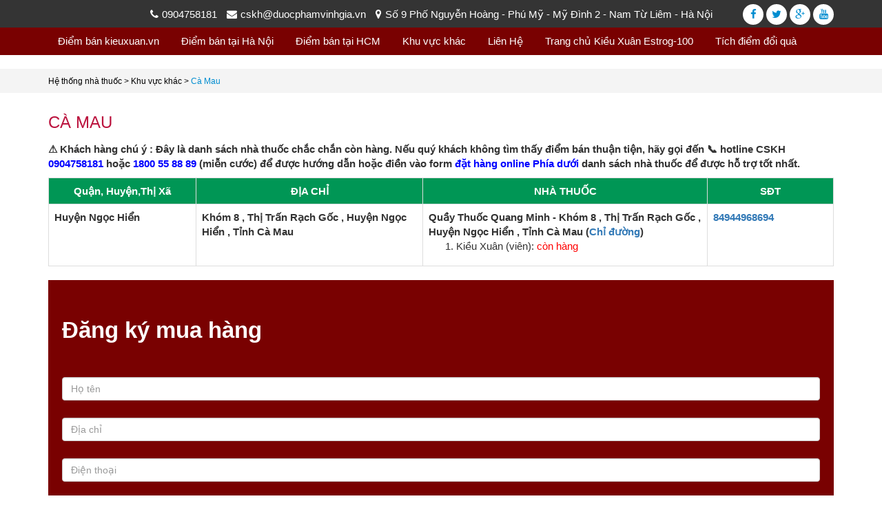

--- FILE ---
content_type: text/html; charset=utf-8
request_url: https://diemban.kieuxuan.vn/Home/City/120
body_size: 9471
content:

<!DOCTYPE html>
<html lang="vi" prefix="og: http://ogp.me/ns#">
<meta http-equiv="content-type" content="text/html;charset=UTF-8" />
<head>
    <meta charset="UTF-8">
    <meta http-equiv="X-UA-Compatible" content="IE=edge">
    <meta name="viewport" content="width=device-width, initial-scale=1">
    <title>&#x110;&#x1ECB;a ch&#x1EC9; mua s&#x1EA3;n ph&#x1EA9;m Ki&#x1EC1;u Xu&#xE2;n Estrog-100 t&#x1EA1;i C&#xE0; Mau - Ch&#x1EAF;c ch&#x1EAF;n c&#xF2;n h&#xE0;ng ho&#x1EB7;c LH 0904758181</title>
    <meta name="keywords" content="&#x110;&#x1ECB;a ch&#x1EC9; mua s&#x1EA3;n ph&#x1EA9;m Ki&#x1EC1;u Xu&#xE2;n Estrog-100 t&#x1EA1;i C&#xE0; Mau - Ch&#x1EAF;c ch&#x1EAF;n c&#xF2;n h&#xE0;ng ho&#x1EB7;c LH 0904758181">
    <meta name="description" content="&#x110;&#xE2;y l&#xE0; website &#x111;i&#x1EC3;m b&#xE1;n s&#x1EA3;n ph&#x1EA9;m Ki&#x1EC1;u Xu&#xE2;n Estrog-100 t&#x1EA1;i C&#xE0; Mau m&#xE0; ch&#x1EAF;c ch&#x1EAF;n qu&#xFD; kh&#xE1;ch mua &#x111;&#x1B0;&#x1EE3;c h&#xE0;ng, vui l&#xF2;ng t&#x1EDB;i &#x111;i&#x1EC3;m b&#xE1;n g&#x1EA7;n nh&#x1EA5;t ho&#x1EB7;c g&#x1ECD;i 0904758181" />

    <link rel="stylesheet" href="//maxcdn.bootstrapcdn.com/font-awesome/4.4.0/css/font-awesome.min.css" />
    <link href="https://fonts.googleapis.com/css?family=Roboto+Condensed" rel="stylesheet">
    <link rel="stylesheet" href="/wp-content/themes/lindo_thuoc/css/bootstrap.css">
    <link rel="stylesheet" href="/wp-content/themes/lindo_thuoc/css/style.css">
    <link rel="stylesheet" href="/wp-content/themes/lindo_thuoc/css/style-1.css">


    <script type="text/javascript" src="/wp-content/themes/lindo_thuoc/js/jquery-3.1.0.min.js"></script>
    <script type="text/javascript" src="/wp-content/themes/lindo_thuoc/js/bootstrap.min.js"></script>
    <script type="text/javascript" src="/wp-content/themes/lindo_thuoc/js/script.js"></script>

    <style type="text/css">
        img.wp-smiley,
        img.emoji {
            display: inline !important;
            border: none !important;
            box-shadow: none !important;
            height: 1em !important;
            width: 1em !important;
            margin: 0 .07em !important;
            vertical-align: -0.1em !important;
            background: none !important;
            padding: 0 !important;
        }
    </style>
    <link rel='stylesheet' id='wp-pagenavi-css' href='/wp-content/plugins/wp-pagenavi/pagenavi-css44fd.css?ver=2.70' type='text/css' media='all' />
    <style>

        .header {
            background: #790101 none repeat scroll 0 0;
        }


        /* -------------- */
        #pg-23-3 #pgc-23-3-0 {
            background: #790101 none repeat scroll 0 0;
        }

        .button-left a {
            background: #790101;
        }

            .button-left a:after {
                border-left: 8px solid #790101;
            }

        #pg-23-1 > .panel-row-style {
            background-color: #790101;
        }

        .post-sec-4 .rpwe-ul .rpwe-li .rpwe-title a {
            color:;
        }

        .item-row-1 .siteorigin-widget-tinymce.textwidget p:first-child i {
            color:;
        }

        #pg-23-1 .btn {
            color:;
        }

        .header .social ul li a i {
            color:;
        }

        .header .main-menu ul li a:hover {
            color:;
        }

        .main-menu ul .current-menu-item a {
            color:;
        }

        #pgc-23-2-0 {
            width: 100%;
        }

        #panel-23-2-0-0 {
            float: left;
            width: 64%;
            display: inline-block;
        }

        #pgc-23-2-1 {
            display: inline-block;
            width: 36%;
        }
    </style>

    <!-- Google Tag Manager -->
    <script>
        (function (w, d, s, l, i) {
            w[l] = w[l] || []; w[l].push({
                'gtm.start':
                    new Date().getTime(), event: 'gtm.js'
            }); var f = d.getElementsByTagName(s)[0],
                j = d.createElement(s), dl = l != 'dataLayer' ? '&l=' + l : ''; j.async = true; j.src =
                    'https://www.googletagmanager.com/gtm.js?id=' + i + dl; f.parentNode.insertBefore(j, f);
        })(window, document, 'script', 'dataLayer', 'GTM-WVKGM46');</script>
    <!-- End Google Tag Manager -->
</head>
<body class="post-template-default single single-post postid-636 single-format-standard">
    <div id="page" class="site">
        <header id="masthead" class="site-header clearfix" role="banner">
            <div class="header">
                <div class="social" style="background: #790101">
<div class="container">
    <div class="info-map" style="display: inline-block">
        <p><i class="fa fa-phone" aria-hidden="true"></i>0904758181</p>
        <p><i class="fa fa-envelope" aria-hidden="true"></i>cskh@duocphamvinhgia.vn</p>
        <p><i class="fa fa-map-marker" aria-hidden="true"></i>Số 9 Phố Nguyễn Hoàng - Phú Mỹ - Mỹ Đình 2 - Nam Từ Liêm - Hà Nội                </p>
    </div>
    <ul>
        <li><a href="https://www.facebook.com/Kieuxuan.vn" title="facebook"><i class="fa fa-facebook"></i></a></li>
        <li><a href="#" title="twitter"><i class="fa fa-twitter"></i></a></li>
        <li><a href="#" title="google plus"><i class="fa fa-google-plus"></i></a></li>
        <li><a href="http://www.youtube.com/c/BacsituvanVn" title="youtube"> <i class="fa fa-youtube"></i></a></li>
    </ul>
</div>
                </div>
                <div class="container">

                    <div class="menu-bottom clearfix">
                        <div>
<div class="main-menu">

    <div id="id_tong_menu_the_div" class="class_tong_menu_the_div">
        <ul id="menu-menu1" class="">
            <li id="menu-item-149" class="menu-item menu-item-type-custom menu-item-object-custom menu-item-149"><a href="/">Điểm bán kieuxuan.vn</a></li>
            <li id="menu-item-303" class="menu-item menu-item-type-taxonomy menu-item-object-category menu-item-303"><a href="/Home/City/70">Điểm bán tại Hà Nội</a></li>
            <li id="menu-item-304" class="menu-item menu-item-type-taxonomy menu-item-object-category menu-item-304"><a href="/Home/City/106">Điểm bán tại HCM</a></li>
            <li id="menu-item-305" class="menu-item menu-item-type-custom menu-item-object-custom menu-item-has-children menu-item-305">
                <a href="/Home/Region">Khu vực khác</a>
            </li>
            <li id="menu-item-444" class="menu-item menu-item-type-post_type menu-item-object-page menu-item-444"><a href="/Home/Contact">Liên Hệ</a></li>
            <li id="menu-item-149" class="menu-item menu-item-type-custom menu-item-object-custom menu-item-149"><a href="http://kieuxuan.vn" target="_blank">Trang chủ Ki&#x1EC1;u Xu&#xE2;n Estrog-100</a></li>
            <li id="menu-item-309" class="menu-item menu-item-type-custom menu-item-object-custom menu-item-309"><a href="http://quatang.duocphamvinhgia.vn/" target="_blank">Tích điểm đổi quà</a></li>
        </ul>
    </div>
</div>                        </div>

                    </div>
                </div>
            </div>
        </header>
        <script src="//code.jquery.com/jquery-3.2.1.min.js"></script>
        <script>
            $('#id_tong_menu_the_div').append($("<button id='menu-mobile'><i class='fa fa-bars' aria-hidden='true'></i></button>"));
            jQuery('#menu-menu1').children('.menu-item-has-children').append("<button class='menu-mobile-sub button-click-menu'><i class='fa fa-plus' aria-hidden='true'></i></button>");
            jQuery('#menu-menu1').children('li.menu-item-has-children').append("<button class='menu-mobile-sub-btn button-click-menu'><i class='fa fa-minus' aria-hidden='true'></i></button>");
            $("#menu-mobile").click(function () {
                $("#menu-menu1").slideToggle("slow", function () {
                    // Animation complete.
                });
                $("body").animate({ 'left': "0" });
            });
            $('.menu-mobile-sub').click(function () {
                $('.sub-menu').animate({ 'right': "0%" });
                $('.sub-menu').css('display', 'block');
                $('.sub-menu').css('visibility', 'visible');
                $('.menu-mobile-sub-btn').css('display', 'block');
                $('.menu-mobile-sub').css('display', 'none');

            });
            $('.menu-mobile-sub-btn').click(function () {
                $('.sub-menu').css('display', 'none');
                $('.sub-menu').css('visibility', 'hidden');
                $('.sub-menu').css('margin-left', '0%');
                $('.menu-mobile-sub-btn').css('display', 'none');
                $('.menu-mobile-sub').css('display', 'block');
            });
            $('.widget-map').children('.so-panel').children('h3.widget-title').append($("<em>+</em>"));

        </script>
        <div id="content" class="site-content">
            <div class="map-site">
                <div class="container">
                    <div class="breadcrumbs" typeof="BreadcrumbList" vocab="https://schema.org/">
                        <!-- Breadcrumb NavXT 5.7.1 -->
                        <span property="itemListElement" typeof="ListItem">
                            <a property="item" typeof="WebPage" title="Go to Hệ thống nhà thuốc." href="/" class="home"><span property="name">Hệ thống nhà thuốc</span></a>
                            <meta property="position" content="1" />
                        </span> &gt;

                            <span property="itemListElement" typeof="ListItem">
                                <a property="item" typeof="WebPage" href="/home/region" class="taxonomy category"><span property="name">Khu v&#x1EF1;c kh&#xE1;c</span></a>
                                <meta property="position" content="2" />&gt;
                            </span>

                        <span property="itemListElement" typeof="ListItem"><span property="name">C&#xE0; Mau</span><meta property="position" content="3" /></span>
                    </div>
                </div>
            </div>
            <div class="container archive-1">

                <div class="row">

                    <div class="col-xs-12 col-sm-12 col-md-12 col-lg-12">

                        
<div class="item-ct">
    <div class="title-ct">
        <a href="index.html" title="C&#xE0; Mau">
            <h4 class="title-red">
                C&#xE0; Mau
            </h4>
        </a>
    </div>
    <div class="img-ct">
    </div>

    <div class="contnet-ct">
            <p><strong>⚠ Khách hàng chú ý : Đây là danh sách nhà thuốc chắc chắn còn hàng. Nếu quý khách không tìm thấy điểm bán thuận tiện, hãy gọi đến 📞 hotline CSKH <a href="tel:0904758181"><span style="color: #0000ff;">0904758181</span></a> hoặc <a href="tel:1800558889"><span style="color: #0000ff;">1800 55 88 89</span></a> (miễn cước) để được hướng dẫn hoặc điền vào form <span style="color: #0000ff;">đặt hàng online Phía dưới</span> danh sách nhà thuốc để được hỗ trợ tốt nhất.</strong></p>
            <script src="https://maps.google.com/maps/api/js?libraries=placeses,visualization,drawing,geometry,places&key=AIzaSyDP9SBKJrBcSilxnJbbu8F5IequdurxpKc"></script>
            <div class="modal" id="myModal" aria-modal="true" style="display: none; padding-left: 17px;">
                <div class="modal-dialog">
                    <div class="modal-content">

                        <!-- Modal Header -->
                        <div class="modal-header">
                            <h4 class="modal-title">Bản đồ chỉ đường</h4>
                            <button type="button" class="close" data-dismiss="modal">×</button>
                        </div>

                        <!-- Modal body -->
                        <div class="modal-body">
                            <div id="map_go" style="width:100%;height:400px;">
                            </div>
                        </div>

                        <!-- Modal footer -->
                        <div class="modal-footer">
                            <button type="button" class="btn btn-danger" data-dismiss="modal">Close</button>
                        </div>

                    </div>
                </div>
            </div>
            <script>
                var markersArray = [];
                var myOptions = {
                    zoom: 10,
                    mapTypeId: google.maps.MapTypeId.ROADMAP,
                }
                var map = new google.maps.Map(document.getElementById("map_go"), myOptions);

                function addmarker(latilongi) {
                    clearOverlays();

                    var marker = new google.maps.Marker({
                        position: latilongi,
                        title: 'new marker',
                        draggable: true,
                        map: map
                    });
                    map.setCenter(marker.getPosition())
                    markersArray.push(marker);
                }

                function clearOverlays() {
                    for (var i = 0; i < markersArray.length; i++) {
                        markersArray[i].setMap(null);
                    }
                    markersArray.length = 0;
                }
            </script>
            <table class="table table-hover table-bordered" style="width: 823px;">
                <tbody>
                    <tr style="height: 24px;" bgcolor="#009655">
                        <td style="text-align: center; height: 24px; width: 123px;" align="left"><span style="color: #ffffff;"><b>Quận, Huyện,Thị Xã</b></span></td>
                        <td style="text-align: center; height: 24px; width: 189px;" align="left"><span style="color: #ffffff;"><strong>ĐỊA CHỈ</strong></span></td>
                        <td style="text-align: center; height: 24px; width: 237px;" align="left"><span style="color: #ffffff;"><strong>NHÀ THUỐC</strong></span></td>
                        <td style="text-align: center; height: 24px; width: 98px;"><span style="color: #ffffff;"><strong>SĐT</strong></span></td>
                    </tr>
                        <tr style="height: 24px;">
                            <td style="height: 24px; width: 123px;"><strong>Huy&#x1EC7;n Ng&#x1ECD;c Hi&#x1EC3;n</strong></td>
                            <td style="height: 24px; width: 189px;"><strong>Kh&#xF3;m 8 , Th&#x1ECB; Tr&#x1EA5;n R&#x1EA1;ch G&#x1ED1;c , Huy&#x1EC7;n Ng&#x1ECD;c Hi&#x1EC3;n , T&#x1EC9;nh C&#xE0; Mau</strong></td>
                            <td style="height: 24px; width: 237px;">
                                <strong>
                                    Qu&#x1EA7;y Thu&#x1ED1;c Quang Minh - Kh&#xF3;m 8 , Th&#x1ECB; Tr&#x1EA5;n R&#x1EA1;ch G&#x1ED1;c , Huy&#x1EC7;n Ng&#x1ECD;c Hi&#x1EC3;n , T&#x1EC9;nh C&#xE0; Mau
                                    (<a href="javascript:void(0);" onclick="viewMap27468()" data-toggle="modal" data-target="#myModal">Chỉ đường</a>)
                                </strong>
                                <ol>
                                            <li>
                                                Ki&#x1EC1;u Xu&#xE2;n (vi&#xEA;n):
                                                    <span style="color:red">còn hàng</span>
                                            </li>
                                </ol>
                                <script>
                                function viewMap27468() {
                                    var jsonStr = '';
                                    if (jsonStr == undefined)
                                        jsonStr = '{"lat":12.12121, "lng":123123}';
                                    var json = JSON.parse(jsonStr);
                                    var latlng = new google.maps.LatLng(json.lat, json.lng);
                                    addmarker(latlng);
                                }
                                </script>
                            </td>
                            <td style="height: 24px; width: 98px;"><strong><a href="tel:84944968694">84944968694</a></strong></td>
                        </tr>
                </tbody>
            </table>



    </div>
    <div class="clearfix"></div>
    <div class="clearfix"></div>
    <style type="text/css">
        .nf-field-label label {
            color: #FFF
        }

        .sectionform.home-page {
            margin-bottom: 30px;
        }
    </style>

    <div class="fb-like" data-href="https://developers.facebook.com/docs/plugins/"
         data-layout="standard" data-action="like" data-size="small" data-show-faces="true"
         data-share="true"></div>
    <div class="fb-comments" data-href="{ diemban.kieuxuan.vn/Home/City/120 }" data-numposts="20" width="100%"
         data-colorscheme="light" data-version="v2.3"></div>

</div>

                    </div>
                </div>
            </div>

            <link rel='stylesheet' id='dashicons-css' href='/wp-includes/css/dashicons.min81db.css?ver=4.8.6' type='text/css' media='all' />
            <link rel='stylesheet' id='nf-display-css' href='/wp-content/plugins/ninja-forms/assets/css/display-structure81db.css?ver=4.8.6' type='text/css' media='all' />
            <script type='text/javascript' src='/wp-includes/js/wp-embed.min81db.js?ver=4.8.6'></script>
            <script type='text/javascript' src='/wp-includes/js/jquery/jqueryb8ff.js?ver=1.12.4'></script>
            <script type='text/javascript' src='/wp-includes/js/jquery/jquery-migrate.min330a.js?ver=1.4.1'></script>
            <script type='text/javascript' src='/wp-includes/js/underscore.min4511.js?ver=1.8.3'></script>
            <script type='text/javascript' src='/wp-includes/js/backbone.min9632.js?ver=1.2.3'></script>

<div id="panel-8-0-0-7" class="container" data-index="7">
    <div id="pl-w592fb88916d2f" class="panel-layout">
        
        <div id="pg-w592fb88916d2f-0" class="panel-grid panel-has-style">
            <div class="panel-row-style panel-row-style-for-w592fb88916d2f-0">
                <div id="pgc-w592fb88916d2f-0-1" class="panel-grid-cell">
                    <div class="row">
                        <div id="panel-w592fb88916d2f-0-1-0" class="container" data-index="1" style="padding: 35px;">
                            <a name="panel-w592fb88916d2f-0-1-0"><h3 class="widget-title" style="color: #fff;">Đăng ký mua hàng</h3></a>
                            <h3 class="widget-title" style="color: #fff;"></h3>
                            <div id="nf-form-1-cont" class="nf-form-cont">
                                <div class="nf-form-wrap ninja-forms-form-wrap">
                                    <div class="nf-response-msg"></div>
                                    <div class="nf-debug-msg"></div>
                                    <div class="nf-before-form">
                                        <nf-section>

                                        </nf-section>
                                    </div>
                                    <div class="nf-form-layout">
                                        <div>
                                            <div class="nf-before-form-content">
                                                <nf-section>
                                                    <div class="nf-form-fields-required">Các trường được đánh dấu <span class="ninja-forms-req-symbol">*</span> là bắt buộc</div>

                                                </nf-section>
                                            </div>
                                            <div class="nf-form-content ">
                            <form method="post" action="/Home/Register">
                                <nf-fields-wrap>
                                    <nf-field>
                                        <div id="nf-field-12-container" class="nf-field-container textbox-container  label-hidden form-group ">
                                            <div class="nf-before-field">
                                                <nf-section>

                                                </nf-section>
                                            </div>
                                            <div class="nf-field">
                                                <div id="nf-field-12-wrap" class="field-wrap textbox-wrap" data-field-id="12">



                                                    <div class="nf-field-label"><label for="nf-field-12" class="">Họ tên <span class="ninja-forms-req-symbol">*</span> </label></div>


                                                    <div class="nf-field-element">
                                                        <input name="FullName" class="ninja-forms-field form-control nf-element" type="text" value="" placeholder="Họ tên">
                                                    </div>

                                                </div>
                                            </div>
                                            <div class="nf-after-field">
                                                <nf-section>

                                                    <div class="nf-input-limit"></div>

                                                    <div class="nf-error-wrap nf-error"></div>


                                                </nf-section>
                                            </div>
                                        </div>
                                    </nf-field><nf-field>
                                        <div id="nf-field-13-container" class="nf-field-container textbox-container  label-hidden form-group ">
                                            <div class="nf-before-field">
                                                <nf-section>

                                                </nf-section>
                                            </div>
                                            <div class="nf-field">
                                                <div id="nf-field-13-wrap" class="field-wrap textbox-wrap" data-field-id="13">



                                                    <div class="nf-field-label"><label for="nf-field-13" class="">Địa chỉ <span class="ninja-forms-req-symbol">*</span> </label></div>


                                                    <div class="nf-field-element">
                                                        <input name="Address" class="ninja-forms-field form-control nf-element" type="text" value="" placeholder="Địa chỉ">
                                                    </div>


                                                </div>
                                            </div>
                                            <div class="nf-after-field">
                                                <nf-section>

                                                    <div class="nf-input-limit"></div>

                                                    <div class="nf-error-wrap nf-error"></div>


                                                </nf-section>
                                            </div>
                                        </div>
                                    </nf-field><nf-field>
                                        <div id="nf-field-14-container" class="nf-field-container phone-container  label-hidden form-group ">
                                            <div class="nf-before-field">
                                                <nf-section>

                                                </nf-section>
                                            </div>
                                            <div class="nf-field">
                                                <div id="nf-field-14-wrap" class="field-wrap phone-wrap" data-field-id="14">



                                                    <div class="nf-field-label"><label for="nf-field-14" class="">Điện thoại <span class="ninja-forms-req-symbol">*</span> </label></div>


                                                    <div class="nf-field-element">
                                                        <input name="Mobile" class="ninja-forms-field form-control nf-element" type="tel" value="" placeholder="Điện thoại">
                                                    </div>


                                                </div>
                                            </div>
                                            <div class="nf-after-field">
                                                <nf-section>

                                                    <div class="nf-input-limit"></div>

                                                    <div class="nf-error-wrap nf-error"></div>


                                                </nf-section>
                                            </div>
                                        </div>
                                    </nf-field><nf-field>

                                    </nf-field>

                                    <nf-field>
                                        <div id="nf-field-17-container" class="nf-field-container textarea-container  label-hidden form-group ">
                                            <div class="nf-before-field">
                                                <nf-section>

                                                </nf-section>
                                            </div>
                                            <div class="nf-field">
                                                <div id="nf-field-17-wrap" class="field-wrap textarea-wrap" data-field-id="17">



                                                    <div class="nf-field-label"><label for="nf-field-17" class="">Ghi chú  </label></div>


                                                    <div class="nf-field-element">
                                                        <textarea name="Note" class="ninja-forms-field form-control nf-element" placeholder="Ghi chú"></textarea>
                                                    </div>


                                                </div>
                                            </div>
                                            <div class="nf-after-field">
                                                <nf-section>

                                                    <div class="nf-input-limit"></div>

                                                    <div class="nf-error-wrap nf-error"></div>


                                                </nf-section>
                                            </div>
                                        </div>
                                    </nf-field><nf-field>
                                        <div id="nf-field-4-container" class="nf-field-container submit-container  label-above form-group ">
                                            <div class="nf-before-field">
                                                <nf-section>

                                                </nf-section>
                                            </div>
                                            <div class="nf-field">
                                                <div id="nf-field-4-wrap" class="field-wrap submit-wrap" data-field-id="4">
                                                    <div class="nf-field-label"></div>
                                                    <div class="nf-field-element">
                                                        <input class="ninja-forms-field btn btn-success nf-element " type="submit" value="Đặt hàng">
                                                    </div>
                                                    <div class="nf-error-wrap">

                                                    </div>
                                                </div>
                                            </div>
                                            <div class="nf-after-field">
                                                <nf-section>

                                                    <div class="nf-input-limit"></div>

                                                    <div class="nf-error-wrap nf-error"></div>


                                                </nf-section>
                                            </div>
                                        </div>
                                    </nf-field>
                                </nf-fields-wrap>
                            </form>
                                            </div>
                                            <div class="nf-after-form-content">
                                                <nf-section>

                                                    <div class="nf-form-errors" style="color:#fff"><nf-errors></nf-errors></div>
                                                    <div class="nf-form-hp">
                                                        <nf-section>
                                                            <label for="nf-field-hp-1">

                                                                <input id="nf-field-hp-1" name="nf-field-hp" class="nf-element nf-field-hp" type="text" value="">
                                                            </label>
                                                        </nf-section>
                                                    </div>
                                                </nf-section>
                                            </div>
                                        </div>
                                    </div>
                                    <div class="nf-after-form">
                                        <nf-section>

                                        </nf-section>
                                    </div>
                                </div>
                            </div>
                            <!-- TODO: Move to Template File. -->
                        </div>
                    </div>
                </div>
            </div>
        </div>
    </div>
</div>

<div class="footer-1">
    <div class="container">
        <div class="bg-color">
            <div class="row">
                <div class="col-xs-12 col-sm-6 col-md-6 col-lg-6 item-footer">
                    <div class="footer-1-1">
                        <div id="sow-editor-2" class="widget widget_sow-editor">
                            <div class="so-widget-sow-editor so-widget-sow-editor-base">
                                <div class="siteorigin-widget-tinymce textwidget">
                                    <div class="box-footer">
                                        <p><img class="alignleft" src="//www.duocphamvinhgia.vn/wp-content/uploads/2015/11/duocphamvinhgia.png" alt="" /></p>
                                        <div class="details">
                                            <p>Liên hệ miền bắc</p>
                                            <p><strong>Công Ty CP Dược Phẩm Vinh Gia</strong></p>
                                            <p><strong>Địa chỉ:</strong> Số 9 Nguyễn Hoàng - Phú Mỹ - Mỹ Đình 2 - Nam Từ Liêm - HN</p>
                                            <p><strong>Điện thoại:</strong><a href="tel:0904758181">0904.75.8181</a></p>
                                            <p><strong>Email:</strong> cskh@duocphamvinhgia.vn</p>
                                        </div>
                                    </div>
                                </div>
                            </div>
                        </div> <div class="clearfix"></div>
                    </div>
                </div>
                <div class="col-xs-12 col-sm-6 col-md-6 col-lg-6 item-footer">
                    <div id="sow-editor-3" class="widget widget_sow-editor">
                        <div class="so-widget-sow-editor so-widget-sow-editor-base">
                            <div class="siteorigin-widget-tinymce textwidget">
                                <div class="box-footer">
                                    <p><img class="alignleft" src="//www.duocphamvinhgia.vn/wp-content/uploads/2015/11/duocphamvinhgia.png" alt="" /></p>
                                    <div class="details">
                                        <p>Liên hệ miền nam</p>
                                        <p><strong>Công Ty CP Dược Mỹ Phẩm Vinh Gia Miền Nam</strong></p>
                                        <p><strong>Địa chỉ:</strong> Số 83/66 Vườn Lài – Phường Phú Thọ Hòa – Quân Tân Phú – TP Hồ Chí Minh</p>
                                        <p><strong>Điện thoại:</strong><a href="tel:0904758181">0904.75.8181</a></p>
                                        <p><strong>Email:</strong> cskh@duocphamvinhgia.vn</p>
                                    </div>
                                </div>
                            </div>
                        </div>
                    </div> <div class="clearfix"></div>
                </div>
            </div>
        </div>

    </div>
</div>
            <div class="body-ovelay"></div>

            <script src="//code.jquery.com/jquery-3.2.1.min.js"></script>
            <script type="text/javascript">
                $(function () {
                    $(".widget-map h3.widget-title").after("<span class='fa fa-angle-down click' aria-hidden='true'></span>");
                });
                $(function () {
                    for (var i = 0; i < 10; i++) {
                        menuCategori(i);
                    }
                    function menuCategori(i) {
                        $(".widget-map .click ").eq(i).click(function () {
                            $(".section.daily-one").eq(i).slideToggle();
                        })
                    }
                });
            </script>

            <style type="text/css">
                .home-page h3.widget-title {
                    background: #790101; /* For browsers that do not support gradients */
                    background: -webkit-linear-gradient(left, #790101, #ffffff); /* For Safari 5.1 to 6.0 */
                    background: -o-linear-gradient(right, #790101, #ffffff); /* For Opera 11.1 to 12.0 */
                    background: -moz-linear-gradient(right, #790101, #ffffff); /* For Firefox 3.6 to 15 */
                    background: linear-gradient(to right, #790101, #ffffff); /* Standard syntax */
                }

                .sectionform.home-page, .sidebar-col-3 .title h3, .menu-item-has-children .sub-menu {
                    background: #790101;
                }

                #pg-w592fb88916d2f-0 > .panel-row-style {
                    background: #790101;
                }

                .home-page .lindo_widget_cat_recent_posts h3.widget-title a {
                    color: #790101;
                }

                .home-page .lindo_widget_cat_recent_posts h3.widget-title::before {
                    color: #790101;
                }
            </style>
        </div>
    </div>

    <!-- Google Tag Manager (noscript) -->
    <noscript>
        <iframe src="https://www.googletagmanager.com/ns.html?id=GTM-WVKGM46"
                height="0" width="0" style="display:none;visibility:hidden"></iframe>
    </noscript>
    <!-- End Google Tag Manager (noscript) -->
</body>
</html>






--- FILE ---
content_type: text/css
request_url: https://diemban.kieuxuan.vn/wp-content/themes/lindo_thuoc/css/style.css
body_size: 3982
content:
#pgc-w5911728b0a89f-0-0{width:100%}

#panel-w5911728b0a89f-0-0-0{width:70%;display:inline-block}

#pgc-w5911728b0a89f-0-1{display:inline-block;width:30%}

.body-ovelay{position:fixed;top:0;left:0;width:100%;height:120%;background:rgba(0,0,0,0.6);z-index:100;display:none}

.level0{display:none}

.level1{display:none}

#wysija-2 .wysija-paragraph input{padding:6px 12px}

#wysija-2{display:block}

#wysija-2 .wysija-paragraph{display:inline-block;width:70%}

#wysija-2 .wysija-paragraph input{width:100%}

h3.name-cate { margin-top:0; padding-top:0; line-height:15px}

#wysija-2 .wysija-submit.wysija-submit-field{padding:6px 12px;margin:0;display:inline-block;width:20%;background:rgba(255,255,255,0.45);border:1px solid transparent;color:#fff}

.copyright{margin-top:20px;padding:10px 0;background:rgba(0,0,0,0.44);color:#fff}

.copyright .copy-right{float:right;display:inline-block}

.copyright .copy-left{float:left;display:inline-block}

#wysija-2 .wysija-paragraph label{display:none}

a{text-decoration:none}

a:hover,a:focus,a:active{text-decoration:none}

.header .btn-menu-0{display:block}

.header .btn-menu-0 i{height:30px;width:30px;line-height:30px;color:#fff}

.header .logo{float:left}

.header .logo a{display:inline-block;height:60px;line-height:60px;padding:15px 0}

.header .main-menu{float:left}

.header .main-menu ul li{list-style-type:none;display:inline-block}

.main-menu ul li a{display:inline-block;font-size:15px;padding:0 20px;line-height:60px;border-left:1px solid rgba(0,0,0,0.05);color:#6a6c74}

.header .main-menu ul li a:hover{color:#0095eb}

.header .main-menu ul li:first-child a {
    border-left: 0;
    
}

.header-1{background:#202536}

.header-1 .btn-menu-1{display:none}

.header-1 .logo{position:absolute;left:38%;width:24%;margin:0;text-align:center}

.header-1 .logo a img{margin:auto}

.header-1 .menu-wrap ul{padding-left:0;margin:0}

.header-1 .menu-wrap ul li{display:inline-block;list-style-type:none;padding:15px 0}

.header-1 .menu-wrap ul li a{display:inline-block;line-height:60px;position:relative;font-size:15px;color:#b6997b;padding:0 20px;white-space:nowrap}

.header-1 .menu-wrap ul li a:after{content:"";transition:all .3s ease-in-out}

.header-1 .menu-wrap ul li.active a{color:#e8d6c4}

.header-1 .menu-wrap ul li:hover a:after{content:"";height:1px;left:10%;top:50%;margin-top:20px;width:80%;background:#e8d6c4;position:absolute}

.header-1 .menu-wrap ul li:hover a{color:#e8d6c4}

.header-2 .logo-header-2 .btn-menu-2{display:none}

.header-2 .logo-header-2{text-align:center;border-bottom:1px solid rgba(0,0,0,0.08)}

.header-2 .logo-header-2 a{padding:15px 0;display:inline-block}

.header-2 .menu-header-2 ul{text-align:center;padding-left:0}

.header-2 .menu-header-2 ul li{list-style-type:none;display:inline-block;padding:15px 0}

.header-2 .menu-header-2 ul li a{display:inline-block;line-height:40px;padding:10px 20px;white-space:nowrap;color:#6E75A3;font-size:15px;transition:all .4s ease}

.header-2 .menu-header-2>ul li:hover a{color:#fff;background:red}

.menu-item-has-children{position:relative}

.menu-item-has-children .sub-menu{

    margin:0;padding:0;position:absolute;top:100%;left:0;width:200px;background:#a60d82;visibility:hidden;transition:all .5s ease;border-top:5px solid #0095eb

}

.menu-item-has-children .sub-menu .menu-item-has-children{position:relative}

.menu-item-has-children .sub-menu .menu-item-has-children .sub-menu{position:absolute;left:-100%;top:-5%;width:200px;visibility:hidden}

.menu-item-has-children .sub-menu .menu-item-has-children a:hover .sub-menu{opacity:1;visibility:visible}

.menu-item-has-children:hover .sub-menu{visibility:visible}

.menu-item-has-children .sub-menu li{width:100%}

.menu-item-has-children .sub-menu li a{

    line-height:40px

}

.header-2 .menu-header-2>ul .menu-item-has-children .sub-menu li a{background:transparent}

.header-2 .menu-header-2>ul .menu-item-has-children .sub-menu li:hover{background:red}

.boder_xanh_lindo { border:1px solid #9C3; background:#9C3; border-radius:30px; color:#FFF; display:inline-flex}

#BoxLindo1 a.boder_xanh_lindo {font-size:18px; padding:12px 30px; margin-top:30px; }

#BoxLindo2 a.boder_xanh_lindo {font-size:15px; padding:6px 30px; margin-top:20px; margin-right:15px; display:inline}

#BoxLindo2 ol li::before{content:"\f046";position:absolute;

left: -20px;

 font-family:fontawesome; color:#9C3}

#BoxLindo2 ol { padding:0 0 10px 20px}

#BoxLindo2 ol li{position:relative;margin-bottom: 5px;

list-style:none}

#BoxLindo3 a.boder_xanh_lindo {font-size:15px; padding:6px 30px; margin-top:20px; margin-right:15px; display:inline}

#BoxLindo3 ul li::before{content:"\f055";position:absolute;

left: -20px;

 font-family:fontawesome; color:#9C3}

#BoxLindo3 ul { padding:0 0 10px 20px}

#BoxLindo3 ul li{position:relative;margin-bottom: 5px;

list-style:none}



#BoxLindo6 .media img { max-width:90px; height:auto}

#BoxLindo7 img  {height:auto; padding:0; margin:0}



#BoxLindo7  h3 {

    color: #8ec250;

    font-size: 25px;

    font-weight: 700;

}

#BoxLindo7  h4 {

    color: #ffc107;

    font-size: 22px;

    font-weight: 700;

    margin: 0 0 10px;

}



#BoxLindo7  ul { width:100%; float:left; padding:10px 0 0 0}

#BoxLindo7  ul  li { list-style:none; padding-bottom:3px}

#BoxLindo7  ul  li a { color:#333}

.panel-grid-cell .widget-title { font-size:33px; font-weight:bold; padding-bottom:10px;}

#banggiahst .textrang { color:#FFF;}

#BoxLindo7 #nf-form-2-cont .nf-form-title h3 { margin-bottom:10px; font-size:16px; color:#000}

.ninja-forms-req-symbol, .nf-error-msg { position:absolute; color:#999 !important; font-size:10PX}

.dichvu_betitle {

font-size:2em;

width:100%;

float:left;

text-align:center

}



.beweb_sevich {

border:2px solid #EEE;

width:100%;

float:left;

margin:15px 0;

background:#f1f1f1

}



.heading_seve {

width:100%;

float:left;

border-bottom:1px solid #EEE;

border-top:10px solid #7fc142;

text-align:center;

padding:10px 0;

font-size:18px;

font-weight:700

}



.heading_seve img {

display:inline-block

}



.sotien {

width:100%;

float:left;

border-bottom:1px solid #EEE;

background:#7fc142;

text-align:center;

padding:10px 0;

color:#FFF

}



.sotien .gia {

font-size:2em

}



.thongtinhosting {

width:100%;

float:left;

margin:0;

padding:10px

}



.thongtinhosting p {

margin:6px 0;

padding:6px 0;

border-bottom:1px solid #EEE;

width:100%;

float:left

}





.beweb_hosting_dk {

width:100%;

float:left;

margin:0;

padding:10px 0 15px;

text-align:center

}



.beweb_hs_01 .sotien {

background:#5291ec

}



.beweb_hs_02 .sotien {

background:#3da6bd

}



.beweb_hs_03 .sotien {

background:#3fb130

}



.beweb_hs_04 .sotien {

background:#7cdb04

}



 .beweb_hs_05 .sotien {

background:#ffc600

}



.beweb_hs_06 .sotien {

background:#ff9c00

}



.beweb_hs_07 .sotien {

background:#e30e0e

}



.beweb_hs_08 .sotien {

background:#c70096

}



.beweb_hs_03 {

background:#FFF

}



 .beweb_sevich:hover {

background:#FFF

}



.logo_huongden {

width:100%;

float:left;

text-align:center

}



.logo_huongden h4 {

font-size:1.5em

}

img.alignright {float:right; margin:0 0 1em 1em}

img.alignleft {float:left; margin:0 1em 1em 0; max-width: 165px;}

img.aligncenter {display: block; margin-left: auto; margin-right: auto}

a img.alignright {float:right; margin:0 0 1em 1em}

a img.alignleft {float:left; margin:0 1em 1em 0}

a img.aligncenter {display: block; margin-left: auto; margin-right: auto}



img { max-width:100%; height:auto}

#BoxLindo2 .textwidget img { margin-right:30px !important}



/*css ovelay */



li.sale.shipping-taxable.product-type-external{

    display: block;

    position: relative;

}

.owvelay-item {

    padding-top: 57%;

    position: absolute;

    height: 0%;

    left: 0;

    right: 0;

    bottom: 0px;

    text-align: center;

    line-height: 40px;

    background: rgba(0, 0, 0, 0.49);

    visibility: hidden;

    opacity:0;

    transition: all 0.5s ease;

}

.owvelay-item .button.product_type_external {

    background: rgb(0, 145, 207);

    color: white;

}

.owvelay-item .button.product_type_external:hover {

    color: rgb(0, 145, 207);

    background: white;

}

.owvelay-item p a:hover {

    color: white;

}

.owvelay-item p a {

    padding: 10px 15px;

    border: 1px solid white;

    width: 94px;

    height: 33px;

    text-align: center;

    line-height: 14px;

    font-weight: 600;

    color: white;

    border-radius: 2px;



}

li.sale.shipping-taxable.product-type-external:hover .owvelay-item {

    height: 100%;

    bottom: 0;

    visibility: visible;

    opacity: 1;

}

li.sale.shipping-taxable.product-type-external img {

    max-height: 310px;

    overflow: hidden;

}

/*end css ovelay*/



/*css pagination*/

.woocommerce-pagination {

    margin-bottom: 30px;

}

.woocommerce nav.woocommerce-pagination ul li a, .woocommerce nav.woocommerce-pagination ul li span.page-numbers{

    padding: 8px 16px;

}

.woocommerce nav.woocommerce-pagination ul li a, .woocommerce nav.woocommerce-pagination ul li a.page-numbers {

    padding: 8px 16px;

}

.woocommerce nav.woocommerce-pagination ul li a, .woocommerce nav.woocommerce-pagination ul li:last-child a.page-numbers {

    padding: 8px 12px;

}

/*end css pagination*/



/*custom css*/

.single.single-product #content .woocommerce-breadcrumb {

    position: relative;

    padding-bottom: 20px;

    background: #f8f8f8;

    text-align: center;

    width: 100%;

    margin-bottom: 20px;

}

.woocommerce #content div.product div.images, .woocommerce div.product div.images, .woocommerce-page #content div.product div.images, .woocommerce-page div.product div.images {

    width: 100% !important;

}

.woocommerce #content div.product div.summary, .woocommerce div.product div.summary, .woocommerce-page #content div.product div.summary, .woocommerce-page div.product div.summary {

    width: 100% !important;

}

.woocommerce span.onsale {

    display: none;

}

.img-item {

    text-align: right;

    position: relative;

    margin-top: 25px;

    min-height: 550px;

}

.woocommerce-product-gallery__wrapper {

    position: relative;

    min-height: 550px;

}

.woocommerce-product-gallery__wrapper .woocommerce-product-gallery__image:first-child {

    position: absolute;

    width: 616px;

    background-size: cover;

    height: 550px;

    overflow: hidden;

    padding: 54px 61px 0 40px;

    right: -45px;

    background: url(img/bg-image-desktop-detail.png) no-repeat center center;

}

/*.woocommerce-product-gallery__wrapper .woocommerce-product-gallery__image:first-child*/

.woocommerce-product-gallery__wrapper .woocommerce-product-gallery__image:nth-child(2) {

    position: absolute;

    left: 99px;

    background: url(img/bg-image-mobile-detail.png) no-repeat center center;

    width: 262px !important;

    height: 342px !important;

    overflow: hidden;

    padding-top: 50px;

    padding-right: 53px;

    bottom: 0;

}



/*css custom 13/5*/

.summary.entry-summary {

   margin-top: 25px;

}

.tieu-de {

    margin: 75px 0 20px;

    font-size: 20px;

    font-weight: normal;

    padding-bottom: 15px;

    border-bottom: 1px solid #e1e1e1;

}

h1.product_title.entry-title  {

    display: block;

    font-size: 30px;

    color: #363636;

    font-weight: 700;

    margin-top: 5px;

}

p.cart {

    margin-top: 20px;

}

.price {

    margin: 20px 0;

}

.single_add_to_cart_button.button.alt.btn {

    min-width: 200px;

    padding: 15px 0;

    border-radius: 20px;

    background: #0091cf;

}

/*end css custom 13/5*/

.woocommerce-product-gallery__wrapper .woocommerce-product-gallery__image:nth-child(2) a img {

    width: 166px !important;

    margin-left: 43px;

}

.single.single-product #content .woocommerce-breadcrumb



/*custom css 16/05*/

.social .info-map {

    display: inline-block;

    float: right;

}
.social .info-map p {

    display: inline-block;



}

.social {

    width: 100%;

    display: block !important;

    float: right;

    text-align:right !important;

}

.social ul {

    display: inline-block;

}

.social ul li {

 list-style-type: none;

    display: inline-block;

}

.social ul li a i {

    width: 30px;

    height: 30px;

    border-radius: 100%;

    text-align: center;

    line-height: 30px;

}

.btn-menu-0 {

    display: none !important;

}

#menu-menu1 li {

    line-height: 40px !important;

}

.social {

    background-color: #343434 !important;

}

/*.header .social {*/

    /*padding: 0 !important;*/

/*}*/

.header .logo {

    line-height: normal !important;

}

.logo img {

    /*height: 100px;*/

    box-shadow: 3px 5px 20px 0px rgba(0, 0, 0, 0.5);

}

.home-page {

    margin-top: 20px !important;

}

/*end css 16/5*/




--- FILE ---
content_type: text/css
request_url: https://diemban.kieuxuan.vn/wp-content/themes/lindo_thuoc/css/style-1.css
body_size: 6713
content:
body{ font-family: "Roboto",sans-serif;font-size:15px}

.logo img { max-width:500px;}

.title-sec-1{text-align:center}

.title-sec-1 h2{font-size:27px;color:#fff;text-transform:uppercase;text-decoration:none;font-family:"Roboto",Arial,Helvetica,sans-serif;font-weight:500}

.title-sec-1 p{width:100%;height:auto;text-align:center;font-size:15px;font-family:"Roboto",Arial,Helvetica,sans-serif;margin-top:15px;color:#fff;float:left}

.button-left{display:inline-block}

.button-left a{border-radius:0;background:#22a2dd;color:#fff;font-size:15px;position:relative}

.button-left a:after{border-top:8px solid transparent;border-bottom:8px solid transparent;border-left:8px solid #22a2dd;display:inline-block;content:"";right:-26px;position:absolute;top:10px}

.nf-field-element textarea {height:65px;}



.sectionform.home-page{  background-color: #a31085;

    border: 1px solid #ffffff; width:100%; position:relative; margin:0; padding:0}

.sectionform.home-page .widget.widget_ninja_forms_widget { padding-right:20px}

	

#pgc-23-2-0 #panel-w58fcf2739efff-0-0-0{background:#f4f4f4 none repeat scroll 0 0;border:0 solid #eaeaea;border-radius:3px;float:left;height:35px;margin-bottom:20px;margin-top:12px;position:relative;width:100%;z-index:1}

.item-da .img-da img{width:100%}

.item-da .content-da h4{margin:0}

.item-da .content-da h4 a{padding:12px;display:table;float:left;font-size:15px;height:40px;position:relative;text-align:center;text-decoration:none;color:#22a2dd;text-transform:uppercase;font-family:"Roboto",Arial,Helvetica,sans-serif;width:100%}

.item-da .content-da p{padding:0;float:left;font-weight:400!important;height:20px;font-size:13px;font-family:"Roboto",Arial,Helvetica,sans-serif;line-height:20px;text-align:center;width:100%}

#pg-23-3 .title-sec-3{width:100%;color:#fff;line-height:2em;text-align:center;font-size:19px;font-family:"Roboto",Arial,Helvetica,sans-serif;float:left}

.title-right{display:inline-block;float:right;font-size:14px;margin-top:8px;padding-right:10px}

#panel-23-3-0-1 .item-row-1 .siteorigin-widget-tinymce.textwidget p:nth-child(2){color:#fff;font-size:17px;margin:25px 0 20px;text-transform:uppercase;font-family:"Roboto",Arial,Helvetica,sans-serif}

#panel-23-3-0-1 .item-row-1 .siteorigin-widget-tinymce.textwidget p:nth-child(3){color:#fff;font-size:15px;line-height:2em;text-align:center;font-family:"Roboto",Arial,Helvetica,sans-serif}

.post-sec-4 .rpwe-ul .rpwe-li .rpwe-title a{padding-top:10px;color:#0095d6;font-size:17px;font-weight:400;text-transform:uppercase;font-family:"Roboto",Arial,Helvetica,sans-serif;margin:1px 0 4px;margin-bottom:8px}

.post-sec-4 .rpwe-ul .rpwe-li .rpwe-summary{font-size:15px;font-family:"Roboto-Light",Arial,Helvetica,sans-serif!important;text-align:justify;margin-top:8px}

#video-slide .tabs-youtube li:hover{font-style:italic}

#video-slide .tabs-youtube li a{color:#fff;font-size:15px;font-family:"Roboto",Arial,Helvetica,sans-serif;padding:10px 0;padding-left:15px}

.footer-1 h2{color:#a9a9a9;display:block;font-size:16px;padding:2px 0;position:relative; font-weight:bold;font-family:"Roboto",Arial,Helvetica,sans-serif; }

.footer-1 ul{padding-left:0;margin:0;}

.footer-1 ul li{width:100%;float:left;list-style-type:none}

.footer-1 ul li a{width:100%;font-size:13px;margin-top:8px;color:#a9a9a9;font-family:"Roboto-Light",Arial,Helvetica,sans-serif!important;float:left}

.footer-1 ul li a i{display:inline-block;margin-right:5px}

.footer-1 .nhan-tin h4{float:left;font-size:15px;font-weight:400;height:26px;line-height:26px;margin-top:10px;font-family:"Roboto",Arial,Helvetica,sans-serif;text-transform:uppercase;width:100%;color:#a9a9a9;margin-top:20px}

.rpwe-ul li{border-bottom:0}

.footer-1 .nhan-tin p{width:auto;height:auto;font-size:12px;font-style:italic;float:left;clear:both;color:#fff}

#new-footer h3{margin-top:20px;color:#a9a9a9;display:block;font-size:21px;padding:2px 0;position:relative;text-transform:uppercase;font-family:"Roboto",Arial,Helvetica,sans-serif;font-weight:400;border:0;background:none}

#new-footer .rpwe-alignleft.rpwe-thumb{border:0}

#new-footer .rpwe-title a{color:#a9a9a9;text-align:justify;line-height:20px;font-size:15px;font-family:"Roboto-Light",Arial,Helvetica,sans-serif!important;text-decoration:none}

.footer-3 .txt-header{color:#a9a9a9;display:block;font-size:21px;padding:2px 0;position:relative;text-transform:uppercase;font-family:"Roboto",Arial,Helvetica,sans-serif;margin-top:20px}

.footer-3 .box-text-footer p:first-child{font-size:15px;font-weight:600;color:#fff;margin-top:10px;font-family:"Roboto",Arial,Helvetica,sans-serif}

#pg-w58fcf48281e30-0{background:#f4f4f4 none repeat scroll 0 0;border:0 solid #eaeaea}

.footer-3 .box-text-footer p{font-size:15px;color:#fff}

.footer-3 .box-text-footer div{color:#a9a9a9;font-size:15px}

.nf-field-container,#ninja_forms_required_items{margin-bottom:0}

.nf-field-container{margin-bottom:0}

.nf-field-element input{min-height:34px}

.nf-form-fields-required{display:none}

.nf-field-container, #ninja_forms_required_items { margin-bottom:5px}

#nf-form-2-cont .nf-form-title h3{width:100%;height:auto;font-size:18px;font-family:"Roboto",Arial,Helvetica,sans-serif;float:left; margin:0; padding:0}

#pg-4-6 { margin-bottom:0 !important}

.item-row-1 .siteorigin-widget-tinymce.textwidget p:first-child i{width:75px;height:75px;line-height:75px;display:inline-block;text-align:center;font-size:24px;background:#fff;color:#008dd0;border-radius:50%}

.item-row-1 .siteorigin-widget-tinymce.textwidget p:nth-child(2){color:#fff;font-size:17px;margin:25px 0 20px;text-transform:uppercase}

.item-row-1 .siteorigin-widget-tinymce.textwidget p:nth-child(3){color:#fff;line-height:2em;text-align:center;font-size:15px}

.tabs-youtube{background:#1a1a1a;margin:0}

.tabs-youtube li{border-bottom:1px dotted #fff;padding-left:10px;width:100%;position:relative;margin-bottom:3px}

.tabs-youtube li a{color:#fff}

.tabs-youtube li:last-child{border-bottom:0}

.tabs-youtube li:before{content:"\f0da";font-family:"FontAwesome";position:absolute;top:10px;left:12px;color:#fff;font-size:13px}

.nav > li > a:hover,.nav > li > a:focus{background:transparent;border:0;border-bottom:1px solid transparent}

.nav-tabs > li.active > a,.nav-tabs > li.active > a:hover,.nav-tabs > li.active > a:focus{border:0;border-bottom:1px solid transparent;background:0}

.rpwe-block li{border:0}

.txt-header{color:#fff;display:block;font-size:21px;padding:2px 0;position:relative;text-transform:uppercase;font-family:"Roboto",Arial,Helvetica,sans-serif}

ul.menu-footer li{width:50%;height:30px;line-height:30px;float:left}

ul.menu-footer li a{width:100%;height:30px;font-size:15px;margin-top:8px;color:#fff;font-family:"Roboto-Light",Arial,Helvetica,sans-serif!important;float:left}

.txt-header-letter{float:left;font-size:15px;font-weight:400;height:26px;line-height:26px;margin-top:10px;font-family:"Roboto",Arial,Helvetica,sans-serif;text-transform:uppercase;width:100%}

.news-letter .box-input .input-text{background:transparent none repeat scroll 0 0;border:0 none;float:left;font-style:italic;height:32px;font-size:13px;padding:0 10px;width:100%}

.txt-header{color:#fff;display:block;font-size:21px;padding:2px 0;position:relative;text-transform:uppercase;font-family:"Roboto",Arial,Helvetica,sans-serif}

.main-menu ul li a{padding:0 14px;line-height:36px;color:#000;float:none;font-family:"Roboto",Arial,Helvetica,sans-serif;font-size:15px; color: white}

.main-menu ul .current-menu-item a{

    background:none;border-radius:0;background:#eee;;

    border-radius: 4px;

    color:#a60d82;

}

.header .logo a{padding:0}

.header .logo{line-height:100px}

#menu-menu1 {
    margin-top: 0px;
    margin-bottom: 0;
    padding: 0px;
}

#menu-menu1 li{line-height:70px}

.main-menu ul li a{border:0}

#item-alo .rpwe-ul .rpwe-li{border:0}

#item-alo .rpwe-thumb{border:0}

#pgc-w58fcfaf87fe36-0-0 .rpwe-ul .rpwe-li{border:0}

#pl-23 .ms-skin-light-3 .ms-nav-prev{background:url(../images/prev_slide.png) no-repeat;height:60px;left:-28%}

#pl-23 .ms-skin-light-3 .ms-nav-next{background:url(../images/next_slide.png) no-repeat;height:60px;right:-30%}

.header .social ul li a i{border-radius:50%;background:#fff;color:#008dd0;font-size:15px}

.header .social{padding:6px 0;background:#008dd0}

.img-item-bv{display:inline-block}

.content-bv{display:inline-block;float:right}

.content-bv h4{color:#000;text-decoration:none;font-size:18px;font-family:"Roboto",Arial,Helvetica,sans-serif;font-weight:400;text-transform:uppercase;margin:0;margin-top:5px}

.content-bv p{float:none;font-weight:400;height:auto;line-height:20px;margin-top:10px;text-align:left;text-align:justify;font-family:"Roboto",Arial,Helvetica,sans-serif;font-size:15px;width:100%}

.item-bv{margin-bottom:30px}

.footer-1 .item-row-footer{margin-bottom:15px}

.footer-1 .title-new-footer h3{margin-top:20px;color:#fff;display:block;font-size:21px;padding:2px 0;position:relative;text-transform:uppercase;font-family:"Roboto",Arial,Helvetica,sans-serif;font-weight:400;border:0;background:none}

.content-footer a h4{color:#fff;line-height:20px;font-size:15px;font-family:"Roboto-Light",Arial,Helvetica,sans-serif!important;text-decoration:none;margin:0}

.item-ct .img-ct img{width:100%}

.item-ct .title-ct h4{width:100%;color:#bb133e;font-size:24px;font-weight:400;text-transform:uppercase;border-bottom:0 dotted #585f69;font-family:"Roboto",Arial,Helvetica,sans-serif;position:relative;float:left;margin:0;margin-bottom:15px}

.contnet-ct{margin-top:15px;font-size:15px;font-family:"Roboto",Arial,Helvetica,sans-serif}

.header{width:100%;height:auto;position:relative;z-index:999;float:left; margin-bottom:0px}

.map-site{background:#f4f4f4 none repeat scroll 0 0;padding:10px 0 8px;font-size:12px;font-family:"Roboto-Light",Arial,Helvetica,sans-serif!important;color:#000;margin-bottom:15px}

#nf-form-2-cont .nf-field-label label{color:#fff}

.breadcrumbs span:nth-child(1){color:#000}

.breadcrumbs span:nth-child(2){color:#000}

.breadcrumbs span:nth-child(3) span{color:#008dd0!important}

.banner img{width:100%}

.title-dkm{width:100%;color:#bb133e;font-size:24px;font-weight:400;margin-top:15px;border-bottom:0 dotted #585f69;font-family:"Roboto",Arial,Helvetica,sans-serif;position:relative;float:left}

.link-bv h4{color:#000;float:left;height:auto;font-size:14px;font-family:"Roboto",Arial,Helvetica,sans-serif;padding:5px 0 5px 36px;width:100%;margin:0}

.lindo_wp_pagenavi .wp-pagenavi a,.wp-pagenavi span{padding:6px 10px;color:#333;font-size:14px}

.lindo_wp_pagenavi .wp-pagenavi span.current{padding:6px 10px;border:1px solid #008dd0;font-size:14px;background:#008dd0;color:#fff}

.fixed{padding:1px 0;-webkit-transition:all .3s ease;-moz-transition:all .3s ease;transition:all .3s ease;position:fixed;top:0;z-index:9999;left:0;right:0;-webkit-animation:fadeInDown .3s ease-in;-moz-animation:fadeInDown .3s ease-in;animation:fadeInDown .3s ease-in;box-shadow:0 4px 4px -2px rgba(0,0,0,.15);height:64px;background:#fff;border-bottom:3px solid #bb133e}

.fixed #menu-menu1{margin:0}

.fixed .logo img{transition:all .8s ease;width:120px;height:auto}

.search .entry-title a{font-size:18px;color:#008dd0}

.search .entry-meta{font-size:14px}

.search .entry-summary p{font-size:14px}

.search .entry-footer{font-size:14px}

.nav-links a{font-size:14px}

.nf-field-label label{color:#333}

#nf-form-3-cont .nf-form-title{display:none}

.nf-field-element #nf-field-13{padding:6px 12px;font-size:14px;color:#008dd0}

.woocommerce ul.products li.product .onsale { display:none}

.woocommerce-products-header {width:100%; text-align:center; float:left; padding:25px 0; margin:10px 0; background:#fafafa}

.woocommerce .woocommerce-breadcrumb { text-align:center; position:absolute; width:100%; padding-top:25px !important}

.woocommerce ul.products li.product { border:1px solid #EEE; background:#fafafa;}

.woocommerce ul.products li.product a img { border-bottom:1px solid #EEE}

.woocommerce ul.products li.product  h2.woocommerce-loop-product__title { font-weight:bold; color:#333; padding:10px; text-align: center}

.woocommerce ul.products li.product .price { padding:0 10px; text-align:center}

.woocommerce ul.products li.product .price del { display:inline !important; color:#999 !important; font-size:15px; padding-right:10px}

.woocommerce ul.products li.product .price ins { display:inline !important; color:#dc3c03; font-size:18px; font-weight:bold; text-decoration:none}





.woocommerce div.product p.price del, .woocommerce div.product span.price del { display:inline !important; color:#999 !important; font-size:15px; padding-right:10px}

.woocommerce div.product p.price ins, .woocommerce div.product span.price ins { display:inline !important; color:#dc3c03; font-size:18px; font-weight:bold; text-decoration:none}



.woocommerce nav.woocommerce-pagination ul li a, .woocommerce nav.woocommerce-pagination ul li span {

    padding: 5px 8px;

}

#box_boder .siteorigin-widget-tinymce  { padding:10px; border:2px dashed #FF0000; background:#Fafafa}

#dathang .widget_ninja_forms_widget  h3.widget-title { display:none}

#dathang .widget_ninja_forms_widget textarea { max-height:60px}

#dathang .widget_ninja_forms_widget { padding-right:30px; padding-top:15px}

#dathang .nf-field-container,#dathang  #ninja_forms_required_items { margin-bottom:10px}



.home-page h3.widget-title { font-size:18px; color:#FFF; margin:0; margin-bottom:20px; padding:10px; text-transform:uppercase}





.home-page h3.widget-title {

  background: #a60d82; /* For browsers that do not support gradients */

  background: -webkit-linear-gradient(left, #a60d82 , #FFF); /* For Safari 5.1 to 6.0 */

  background: -o-linear-gradient(right, #a60d82,  #FFF); /* For Opera 11.1 to 12.0 */

  background: -moz-linear-gradient(right, #a60d82,  #FFF); /* For Firefox 3.6 to 15 */

  background: linear-gradient(to right, #a60d82 ,  #FFF); /* Standard syntax */

}
.home-page .lindo_widget_cat_recent_posts h3.widget-title a {
    color:#a60d82;
}
.home-page .lindo_widget_cat_recent_posts h3.widget-title  { background:none; color:#a60d82; padding:10px 0; margin:10px 0; border-bottom:1px solid #a60d82}

.home-page .lindo_widget_cat_recent_posts h3.widget-title::before { content:"\f041"; font-family:fontawesome;  color:#a60d82; font-size:20px; margin-right:10px}



.home-page .lindo_widget_cat_recent_posts .daily { margin:0; padding:15px 0; width:100%; float:left}

.home-page .lindo_widget_cat_recent_posts .daily li { width:16.6666%; float:left; padding:10px; border-bottom:1px solid #EEE; list-style:none}
.home-page .lindo_widget_cat_recent_posts .daily li ::before { content:"\f055"; font-family:fontawesome;  color:#CCC; font-size:15px; margin-right:10px}
.home-page .lindo_widget_cat_recent_posts .daily li a { font-size:16px; color:#000}
#box_new_chuyengia { border:1px solid #EEE; padding:10px;}

#box_new_chuyengia .widget_ninja_forms_widget textarea { max-height:60px}

#box_new_chuyengia .panel-widget-style { background-repeat:no-repeat !important; background-position:bottom left}

#box_new_chuyengia  .nf-form-cont { padding-left:265px !important}

#box_new_chuyengia .nf-field-container,#box_new_chuyengia #ninja_forms_required_items { margin-bottom:20px}

/*css custom  13/05*/



/*end css custom 13/5*/

.button-click-menu{display:none;}

#menu-mobile{display:none;}

.header .main-menu ul .menu-item-has-children .sub-menu li a {

    background: transparent;

    color: white;

}

/*.widget-title {*/

    /*display: none;*/

/*}*/

#views-2 ul li a {

    color: #333333;

}

.box-footer .details {

    float: right;

    display: inline-block;

    width: 66%;

}

.item-option {

    padding: 0 50px;

}

.item-option a {

    font-weight: 600;

    color: #a31085;

}

.item-option .tenmenufuntion {

    margin-top: 10px;

    font-weight: 600;

}

.row-huong-dan {

    margin: 30px 0;

}

.img-item-bv {

    width: 100%;

    max-height: 160px;

    overflow: hidden;

}

.img-item-bv img {

    width: 100%;

}

.sidebar-col-3 .widget-title {

    display: none;

}

.map-site {

    margin-top: 20px;

}

.archive-1 h3.name-cate ul {

    padding-left: 0;

}
.archive-1 h3.name-cate ul li a {

    color:#a60d82;

}

.archive-1 h3.name-cate ul li { background:none; color:#a60d82; padding:10px 0; margin:10px 0; border-bottom:1px solid #a60d82; list-style-type: none}

.archive-1 h3.name-cate ul li::before { content:"\f041"; font-family:fontawesome;  color:#a60d82; font-size:20px; margin-right:10px;}



.archive-1 .daily { margin:0; padding:15px 0; width:100%; float:left}

.archive-1 .daily li { width:25%; float:left; padding:10px; border-bottom:1px solid #EEE; list-style:none}

.archive-1 .daily li ::before { content:"\f055"; font-family:fontawesome;  color:#CCC; font-size:15px; margin-right:10px}



.archive-1 .daily li a { font-size:16px; color:#000}



.sectionform.home-page { padding-top:20px}

.lindoprpfbgjf .nf-form-content  nf-field { width:48%; float:left; margin:5px;}

.lindoprpfbgjf .nf-form-content  nf-field #nf-field-29 { height:105px}
.lindoprpfbgjf .nf-form-content  nf-field  #nf-field-30 { width:100%; text-align:center;}
.lindoprpfbgjf .nf-field-label label { font-size:12px; font-weight:normal}
.widget-map .click{display:none;}
@media screen and (max-width: 767px) {
    td {
        font-size: 12px;
    }
    td strong {
        font-size: 11px;
    }
.widget-map {position:relative;}
.sectionform.home-page { padding: 25px 15px 15px 15px;}
.sectionform.home-page .widget.widget_ninja_forms_widget{padding-right:0px;}
.widget-map .click{position: absolute;
top: 3px;
right: 0px;
padding: 6px;
font-size: 20px;
z-index: 9;
color: #a60d82;
font-weight: bold;
display:block;
}
.table-bordered > tbody > tr > td
{
height: auto !important;
width: 25% !important;
min-height: 63px;
overflow: auto;
}
.table-hover tbody > tr{border-bottom:1px solid #ddd;}
.section.daily-one{display:none;}
img.alignleft {
    float: none;
    margin: auto;
    display: block;
}

.lindoprpfbgjf .nf-form-content  nf-field { width:10%; float:left; margin:0px;}

.lindoprpfbgjf .nf-form-content  nf-field #nf-field-29 { margin-top:-70px; height:105px}

.lindoprpfbgjf .nf-form-content  nf-field  #nf-field-30 { width:100%; text-align:center}

.lindoprpfbgjf .nf-field-label label { font-size:12px; font-weight:normal}
    .archive-1 .section.daily-one {
        display: block;
    }
    .archive-1 .daily li {
        width: 50%;
    }

	#box_new_chuyengia #panel-8-2-0-0 > .panel-widget-style { background:#FFF !important}

    

    #box_new_chuyengia  .nf-form-cont {

        padding-left: 0 !important;

    }

    #dathang .widget_ninja_forms_widget {

        padding: 0 20px;

    }

    .home-page .lindo_widget_cat_recent_posts .daily li {

        width: 100%;
    }
	.box-footer .details{width: 100%;}
    .social {

        display: none !important;

    }
.footer-1{background: #ebebeb;}
.footer-1 .item-footer{border:none !important;}
.label-left .nf-field-label{width:100% !important;margin-bottom:5px;}
.contnet-ct {
    float: left;
    width: 100%;
    overflow: auto;
}
.lindoprpfbgjf .nf-form-content nf-field{width:100%;}
.lindoprpfbgjf .nf-field-label label{font-size: 14px;
font-weight: bold;
text-align: left;
}
    .sub-menu {

        visibility: visible;

        display: none;

        position: relative !important;

        padding-left: 20px !important;

        border: 0 !important;

    }

#menu-menu1 li{width:100%;line-height: 40px;}

#menu-menu1 {padding:0px !important;display:none;}

    #menu-menu1 {

        margin-top: 60px;

    }

.main-menu {

    width: 100%;

    min-height: 50px;

	position:relative;

}

#menu-mobile  {

    position: absolute;

    right: 10px;

    top: -26px;

	color:#FFF



}

    .menu-mobile-sub.button-click-menu

.menu-item-has-children .sub-menu{width: 60%;display: none;position:relative;}

.button-click-menu{

    position: absolute;

    top: 0;

    right: 15px;

border: none;

display:block;

background: no-repeat;

}

#menu-mobile{display:block;background: none;

border: none;

font-size: 30px;}

}

body{position:relative;}

.btn-menu-0 {

    display: none;

}

/*css 17/5*/

.sidebar-col-3 {

    border: 1px solid gainsboro;

    margin-bottom: 30px;

    border-radius: 6px;

}

.sidebar-col-3 .title h3 {

    border-top-left-radius: 6px;

    border-top-right-radius: 6px;

    margin: 0;

    padding: 10px;

    background: #a60d82;

    color: white;

    margin-bottom: 20px;

}

.sidebar-col-3 ul {

    padding-left: 30px;

}

.sidebar-col-3 ul li {

    padding: 5px 10px;

}

.info-map {

    color: white;

}



.header .main-menu ul li a:hover {

    color: white !important;

}

.info-map p {

    margin-left: 10px;

}

.info-map p  i {

    margin-right: 5px;

}

.social {

    padding: 5px;

    height: 40px;

}

.footer-1 .container .bg-color {

    background: #ebebeb;

    padding: 20px 20px;

}

.footer-1 .item-footer {

    border-right: 1px solid white;

}

.footer-1 .item-footer:last-child {

    border-right: 0;

}

#dathang .label-left .nf-field-label label {

    color: #fff;

    text-align: left;

    width: 100%;

}

.home-page h1.entry-title { display:none}

body.page-id-271 .panel-grid.panel-no-style,.page-id-271 .panel-grid.panel-has-style > .panel-row-style {
    display: block !important;
    flex-wrap: nowrap;
    justify-content: space-between;
}
#panel-271-0-0-0 input , #panel-271-0-0-0 textarea{border-radius:5px;border:1px solid #eee;}
#panel-271-0-0-0 input[type="button"]{
    padding: 5px 35px;
    font-size: 20px;
    font-weight: bold;
    background: #a60d82;
    color: #fff;
    border-radius: 25px;
border:none !important;
    text-transform: uppercase;
transition:all .3s linear;
}
#panel-271-0-0-0  .nf-field-label label{color:#a60d82;}
@media (max-width:320px){
#menu-mobile{right:-15px;}	
}
.marque marquee{height: 350px;}
table {
    width: 100% !important;
}

.td {
    display: table-cell;
    vertical-align: inherit;
    width: 25px;
}
@media (min-width:1000px){
.lindoprpfbgjf .nf-form-content  nf-field #nf-field-30-container{margin-top: -64px;}	
}

--- FILE ---
content_type: text/css
request_url: https://diemban.kieuxuan.vn/wp-content/plugins/ninja-forms/assets/css/display-structure81db.css?ver=4.8.6
body_size: 5375
content:
/*
Normalize Ninja Forms fields with default structure
---------------------------------------------*/
/*
 * Ninja Forms - Form Display Structure
 */
.ninja-forms-form-wrap *,
.ninja-forms-form-wrap *:after,
.ninja-forms-form-wrap *:before {
  -ms-box-sizing: border-box;
  box-sizing: border-box; }

.nf-response-msg {
  display: none; }

.nf-field-container,
#ninja_forms_required_items {
  clear: both;
  position: relative;
  margin-bottom: 25px; }
  .nf-field-container::after,
  #ninja_forms_required_items::after {
    clear: both;
    content: "";
    display: block; }
  .nf-field-container.hidden-container, .nf-field-container.hr-container,
  #ninja_forms_required_items.hidden-container,
  #ninja_forms_required_items.hr-container {
    margin: 0;
    height: auto; }
    .nf-field-container.hidden-container .nf-field-label, .nf-field-container.hr-container .nf-field-label,
    #ninja_forms_required_items.hidden-container .nf-field-label,
    #ninja_forms_required_items.hr-container .nf-field-label {
      display: none; }
  .nf-field-container.html-container .nf-field-label,
  #ninja_forms_required_items.html-container .nf-field-label {
    display: none; }

.nf-field-label label {
  font-weight: bold;
  margin: 0;
  padding: 0; }

.nf-field-element {
  position: relative; }
  .nf-field-element input,
  .nf-field-element select,
  .nf-field-element textarea {
    margin: 0;
    width: auto;
    height: auto;
    vertical-align: inherit; }
  .nf-field-element textarea {
    height: 200px; }

.nf-field-description p:last-child {
  margin: 0; }

.nf-help {
  background: url("../img/help-info.png") no-repeat;
  display: inline-block;
  width: 16px;
  height: 16px; }

.nf-input-limit {
  font-size: 12px;
  margin-top: 5px; }

.nf-static {
  padding: 0 10px; }

.nf-after-field .nf-error-msg {
  margin-right: 10px; }

/* ---------------------------------
CHECKBOX FIELD
----------------------------------*/
/* ---------------------------------
RADIO & CHECKBOX LISTS
----------------------------------*/
.list-radio-wrap .nf-field-element ul, .list-radio-wrap .nf-field-element li,
.list-checkbox-wrap .nf-field-element ul,
.list-checkbox-wrap .nf-field-element li {
  list-style: none !important;
  margin: 0 !important;
  padding: 0 !important; }
  .list-radio-wrap .nf-field-element ul input, .list-radio-wrap .nf-field-element li input,
  .list-checkbox-wrap .nf-field-element ul input,
  .list-checkbox-wrap .nf-field-element li input {
    margin-right: 5px; }

.list-radio-wrap .nf-field-element li,
.list-checkbox-wrap .nf-field-element li {
  padding-left: 10px;
  margin: 0 0 5px !important;
  text-indent: initial !important; }
  .list-radio-wrap .nf-field-element li label,
  .list-checkbox-wrap .nf-field-element li label {
    float: initial;
    margin: 0;
    width: auto; }
  .list-radio-wrap .nf-field-element li input,
  .list-checkbox-wrap .nf-field-element li input {
    width: auto !important; }

/* ---------------------------------
PRODUCT FIELD
----------------------------------*/
.product-wrap > div input {
  width: 80px !important; }

.product-wrap > div .nf-product-field span {
  padding: 0 5px; }

/* ---------------------------------
STAR RATING
----------------------------------*/
.starrating-wrap .star {
  border-bottom: 0; }

/* ---------------------------------
HONEYPOT
----------------------------------*/
.nf-form-hp {
  position: absolute;
  visibility: hidden; }

/* ---------------------------------
SELECT LIST
----------------------------------*/
.list-select-wrap div div {
  display: none; }

/* ---------------------------------
COLORS
As minimal as possible
----------------------------------*/
.ninja-forms-req-symbol,
.nf-error-msg {
  color: #E80000; }

.nf-error .ninja-forms-field {
  border: 1px solid #E80000; }

.nf-field-submit-error {
  padding: 15px; }

.ninja-forms-noscript-message {
  background: #f1f1f1;
  border: 4px dashed #ccc;
  color: #333;
  display: block;
  font-size: 20px;
  margin: 20px 0;
  padding: 40px;
  text-align: center; }

/* ---------------------------------
HELPER CLASSES
----------------------------------*/
.two-col-list ul li {
  float: left;
  width: 50%; }

.three-col-list ul li {
  float: left;
  width: 33.33%; }

.four-col-list ul li {
  float: left;
  width: 25%; }

.five-col-list ul li {
  float: left;
  width: 20%; }

.six-col-list ul li {
  float: left;
  width: 16.66%; }

body .pika-label {
  background: transparent; }

/* Column Classes
    Link: http://twitter.github.io/bootstrap/assets/css/bootstrap-responsive.css
--------------------------------------------- */
.nf-form-cont .five-sixths,
.nf-form-cont .four-sixths,
.nf-form-cont .one-fourth,
.nf-form-cont .one-half,
.nf-form-cont .one-sixth,
.nf-form-cont .one-third,
.nf-form-cont .three-fourths,
.nf-form-cont .three-sixths,
.nf-form-cont .two-fourths,
.nf-form-cont .two-sixths,
.nf-form-cont .two-thirds {
  clear: initial;
  float: left;
  margin-left: 2.564102564102564%; }
  .nf-form-cont .five-sixths .inside,
  .nf-form-cont .four-sixths .inside,
  .nf-form-cont .one-fourth .inside,
  .nf-form-cont .one-half .inside,
  .nf-form-cont .one-sixth .inside,
  .nf-form-cont .one-third .inside,
  .nf-form-cont .three-fourths .inside,
  .nf-form-cont .three-sixths .inside,
  .nf-form-cont .two-fourths .inside,
  .nf-form-cont .two-sixths .inside,
  .nf-form-cont .two-thirds .inside {
    padding: 20px; }
  .nf-form-cont .five-sixths::after,
  .nf-form-cont .four-sixths::after,
  .nf-form-cont .one-fourth::after,
  .nf-form-cont .one-half::after,
  .nf-form-cont .one-sixth::after,
  .nf-form-cont .one-third::after,
  .nf-form-cont .three-fourths::after,
  .nf-form-cont .three-sixths::after,
  .nf-form-cont .two-fourths::after,
  .nf-form-cont .two-sixths::after,
  .nf-form-cont .two-thirds::after {
    clear: both;
    content: "";
    display: block; }

.nf-form-cont .one-half,
.nf-form-cont .three-sixths,
.nf-form-cont .two-fourths {
  width: 48.717948717948715%; }

.nf-form-cont .one-third,
.nf-form-cont .two-sixths {
  width: 31.623931623931625%; }

.nf-form-cont .four-sixths,
.nf-form-cont .two-thirds {
  width: 65.81196581196582%; }

.nf-form-cont .one-fourth {
  width: 23.076923076923077%; }

.nf-form-cont .three-fourths {
  width: 74.35897435897436%; }

.nf-form-cont .one-sixth {
  width: 14.52991452991453%; }

.nf-form-cont .five-sixths {
  width: 82.90598290598291%; }

.nf-form-cont .first {
  clear: both;
  margin-left: 0; }

.note-popover {
  display: none !important; }

.nf-form-wrap .note-editor {
  border: 0 !important; }
  .nf-form-wrap .note-editor .note-toolbar::after {
    clear: both;
    content: "";
    display: block; }
  .nf-form-wrap .note-editor .note-editable {
    background: #f9f9f9;
    border: 1px solid #f1f1f1;
    display: block; }
    .nf-form-wrap .note-editor .note-editable p {
      font-size: 16px; }
    .nf-form-wrap .note-editor .note-editable ul {
      list-style-type: disc;
      margin-left: 2em; }
    .nf-form-wrap .note-editor .note-editable table td {
      border: 1px solid #ccc;
      width: auto; }
  .nf-form-wrap .note-editor .modal {
    display: none; }
  .nf-form-wrap .note-editor .btn-group {
    float: left; }
    .nf-form-wrap .note-editor .btn-group.note-tools {
      float: right; }
  .nf-form-wrap .note-editor .btn {
    background: #f9f9f9;
    border: 0;
    border-radius: 4px;
    color: #666;
    cursor: pointer;
    margin-right: 2px;
    padding-top: 4px; }
    .nf-form-wrap .note-editor .btn.disabled {
      background: transparent;
      color: #aaa; }
      .nf-form-wrap .note-editor .btn.disabled .merge-tags {
        background: #f9f9f9;
        color: #666; }
  .nf-form-wrap .note-editor button[type=button] {
    padding: 4px;
    width: auto;
    height: auto; }
  .nf-form-wrap .note-editor .dropdown-toggle {
    position: relative;
    display: inline-block;
    top: 0; }
    .nf-form-wrap .note-editor .dropdown-toggle::after {
      content: "";
      width: 0; }

.nf-form-wrap .tooltip {
  position: absolute;
  z-index: 1070;
  display: block;
  font-family: "Helvetica Neue", Helvetica, Arial, sans-serif;
  font-size: 12px;
  font-style: normal;
  font-weight: normal;
  line-height: 1.42857143;
  text-align: left;
  text-align: start;
  text-decoration: none;
  text-shadow: none;
  text-transform: none;
  letter-spacing: normal;
  word-break: normal;
  word-spacing: normal;
  word-wrap: normal;
  white-space: normal;
  filter: alpha(opacity=0);
  opacity: 0;
  line-break: auto; }

.nf-form-wrap .tooltip.in {
  filter: alpha(opacity=90);
  opacity: .9; }

.nf-form-wrap .tooltip.top {
  padding: 5px 0;
  margin-top: -3px; }

.nf-form-wrap .tooltip.right {
  padding: 0 5px;
  margin-left: 3px; }

.nf-form-wrap .tooltip.bottom {
  padding: 5px 0;
  margin-top: 3px; }

.nf-form-wrap .tooltip.left {
  padding: 0 5px;
  margin-left: -3px; }

.nf-form-wrap .tooltip-inner {
  max-width: 200px;
  padding: 3px 8px;
  color: #fff;
  text-align: center;
  background-color: #000;
  border-radius: 4px; }

.nf-form-wrap .tooltip-arrow {
  position: absolute;
  width: 0;
  height: 0;
  border-color: transparent;
  border-style: solid; }

.nf-form-wrap .tooltip.top .tooltip-arrow {
  bottom: 0;
  left: 50%;
  margin-left: -5px;
  border-width: 5px 5px 0;
  border-top-color: #000; }

.nf-form-wrap .tooltip.top-left .tooltip-arrow {
  right: 5px;
  bottom: 0;
  margin-bottom: -5px;
  border-width: 5px 5px 0;
  border-top-color: #000; }

.nf-form-wrap .tooltip.top-right .tooltip-arrow {
  bottom: 0;
  left: 5px;
  margin-bottom: -5px;
  border-width: 5px 5px 0;
  border-top-color: #000; }

.nf-form-wrap .tooltip.right .tooltip-arrow {
  top: 50%;
  left: 0;
  margin-top: -5px;
  border-width: 5px 5px 5px 0;
  border-right-color: #000; }

.nf-form-wrap .tooltip.left .tooltip-arrow {
  top: 50%;
  right: 0;
  margin-top: -5px;
  border-width: 5px 0 5px 5px;
  border-left-color: #000; }

.nf-form-wrap .tooltip.bottom .tooltip-arrow {
  top: 0;
  left: 50%;
  margin-left: -5px;
  border-width: 0 5px 5px;
  border-bottom-color: #000; }

.nf-form-wrap .tooltip.bottom-left .tooltip-arrow {
  top: 0;
  right: 5px;
  margin-top: -5px;
  border-width: 0 5px 5px;
  border-bottom-color: #000; }

.nf-form-wrap .tooltip.bottom-right .tooltip-arrow {
  top: 0;
  left: 5px;
  margin-top: -5px;
  border-width: 0 5px 5px;
  border-bottom-color: #000; }

.nf-form-wrap .dropdown-menu {
  position: absolute;
  z-index: 1000;
  display: none;
  float: left;
  min-width: 160px;
  padding: 5px 0;
  margin: 2px 0 0;
  font-size: 14px;
  text-align: left;
  list-style: none;
  background-color: #fff;
  background-clip: padding-box;
  border: 1px solid #ccc;
  border: 1px solid rgba(0, 0, 0, 0.15);
  border-radius: 4px;
  box-shadow: 0 6px 12px rgba(0, 0, 0, 0.175); }

.nf-form-wrap .dropdown-menu.pull-right {
  right: 0;
  left: auto; }

.nf-form-wrap .dropdown-menu .divider {
  height: 1px;
  margin: 9px 0;
  overflow: hidden;
  background-color: #e5e5e5; }

.nf-form-wrap .dropdown-menu > li > a {
  display: block;
  padding: 3px 20px;
  clear: both;
  font-weight: normal;
  line-height: 1.42857143;
  color: #333;
  white-space: nowrap; }

.nf-form-wrap .dropdown-menu > li > a:hover,
.nf-form-wrap .dropdown-menu > li > a:focus {
  color: #262626;
  text-decoration: none;
  background-color: #f5f5f5; }

.nf-form-wrap .dropdown-menu > .active > a,
.nf-form-wrap .dropdown-menu > .active > a:hover,
.nf-form-wrap .dropdown-menu > .active > a:focus {
  color: #fff;
  text-decoration: none;
  background-color: #337ab7;
  outline: 0; }

.nf-form-wrap .dropdown-menu > .disabled > a,
.nf-form-wrap .dropdown-menu > .disabled > a:hover,
.nf-form-wrap .dropdown-menu > .disabled > a:focus {
  color: #777; }

.nf-form-wrap .dropdown-menu > .disabled > a:hover,
.nf-form-wrap .dropdown-menu > .disabled > a:focus {
  text-decoration: none;
  cursor: not-allowed;
  background-color: transparent;
  background-image: none;
  filter: progid:DXImageTransform.Microsoft.gradient(enabled = false); }

.nf-form-wrap .open > .dropdown-menu {
  display: block; }

.nf-form-wrap .open > a {
  outline: 0; }

.nf-form-wrap .dropdown-menu-right {
  right: 0;
  left: auto; }

.nf-form-wrap .dropdown-menu-left {
  right: auto;
  left: 0; }

.nf-form-wrap .dropdown-header {
  display: block;
  padding: 3px 20px;
  font-size: 12px;
  line-height: 1.42857143;
  color: #777;
  white-space: nowrap; }

.nf-form-wrap .dropdown-backdrop {
  position: fixed;
  top: 0;
  right: 0;
  bottom: 0;
  left: 0;
  z-index: 990; }

.nf-form-wrap .pull-right > .dropdown-menu {
  right: 0;
  left: auto; }

.nf-form-wrap .dropup .caret,
.nf-form-wrap .navbar-fixed-bottom .dropdown .caret {
  content: "";
  border-top: 0;
  border-bottom: 4px dashed;
  border-bottom: 4px solid \9; }

.nf-form-wrap .dropup .dropdown-menu,
.nf-form-wrap .navbar-fixed-bottom .dropdown .dropdown-menu {
  top: auto;
  bottom: 100%;
  margin-bottom: 2px; }

@media (min-width: 768px) {
  .nf-form-wrap .navbar-right .dropdown-menu {
    right: 0;
    left: auto; }
  .nf-form-wrap .navbar-right .dropdown-menu-left {
    right: auto;
    left: 0; } }

.nf-form-wrap .btn-group-justified > .btn-group .dropdown-menu {
  left: auto; }

.nf-form-wrap .nav-tabs.nav-justified > .dropdown .dropdown-menu {
  top: auto;
  left: auto; }

.nf-form-wrap .nav-justified > .dropdown .dropdown-menu {
  top: auto;
  left: auto; }

.nf-form-wrap .nav-tabs .dropdown-menu {
  margin-top: -1px;
  border-top-left-radius: 0;
  border-top-right-radius: 0; }

@media (max-width: 767px) {
  .nf-form-wrap .navbar-nav .open .dropdown-menu {
    position: static;
    float: none;
    width: auto;
    margin-top: 0;
    background-color: transparent;
    border: 0;
    box-shadow: none; }
  .nf-form-wrap .navbar-nav .open .dropdown-menu > li > a,
  .nf-form-wrap .navbar-nav .open .dropdown-menu .dropdown-header {
    padding: 5px 15px 5px 25px; }
  .nf-form-wrap .navbar-nav .open .dropdown-menu > li > a {
    line-height: 20px; }
  .nf-form-wrap .navbar-nav .open .dropdown-menu > li > a:hover,
  .nf-form-wrap .navbar-nav .open .dropdown-menu > li > a:focus {
    background-image: none; } }

.nf-form-wrap .navbar-nav > li > .dropdown-menu {
  margin-top: 0;
  border-top-left-radius: 0;
  border-top-right-radius: 0; }

.nf-form-wrap .navbar-fixed-bottom .navbar-nav > li > .dropdown-menu {
  margin-bottom: 0;
  border-top-left-radius: 4px;
  border-top-right-radius: 4px;
  border-bottom-right-radius: 0;
  border-bottom-left-radius: 0; }

@media (max-width: 767px) {
  .nf-form-wrap .navbar-default .navbar-nav .open .dropdown-menu > li > a {
    color: #777; }
  .nf-form-wrap .navbar-default .navbar-nav .open .dropdown-menu > li > a:hover,
  .nf-form-wrap .navbar-default .navbar-nav .open .dropdown-menu > li > a:focus {
    color: #333;
    background-color: transparent; }
  .nf-form-wrap .navbar-default .navbar-nav .open .dropdown-menu > .active > a,
  .nf-form-wrap .navbar-default .navbar-nav .open .dropdown-menu > .active > a:hover,
  .nf-form-wrap .navbar-default .navbar-nav .open .dropdown-menu > .active > a:focus {
    color: #555;
    background-color: #e7e7e7; }
  .nf-form-wrap .navbar-default .navbar-nav .open .dropdown-menu > .disabled > a,
  .nf-form-wrap .navbar-default .navbar-nav .open .dropdown-menu > .disabled > a:hover,
  .nf-form-wrap .navbar-default .navbar-nav .open .dropdown-menu > .disabled > a:focus {
    color: #ccc;
    background-color: transparent; } }

@media (max-width: 767px) {
  .nf-form-wrap .navbar-inverse .navbar-nav .open .dropdown-menu > .dropdown-header {
    border-color: #080808; }
  .nf-form-wrap .navbar-inverse .navbar-nav .open .dropdown-menu .divider {
    background-color: #080808; }
  .nf-form-wrap .navbar-inverse .navbar-nav .open .dropdown-menu > li > a {
    color: #9d9d9d; }
  .nf-form-wrap .navbar-inverse .navbar-nav .open .dropdown-menu > li > a:hover,
  .nf-form-wrap .navbar-inverse .navbar-nav .open .dropdown-menu > li > a:focus {
    color: #fff;
    background-color: transparent; }
  .nf-form-wrap .navbar-inverse .navbar-nav .open .dropdown-menu > .active > a,
  .nf-form-wrap .navbar-inverse .navbar-nav .open .dropdown-menu > .active > a:hover,
  .nf-form-wrap .navbar-inverse .navbar-nav .open .dropdown-menu > .active > a:focus {
    color: #fff;
    background-color: #080808; }
  .nf-form-wrap .navbar-inverse .navbar-nav .open .dropdown-menu > .disabled > a,
  .nf-form-wrap .navbar-inverse .navbar-nav .open .dropdown-menu > .disabled > a:hover,
  .nf-form-wrap .navbar-inverse .navbar-nav .open .dropdown-menu > .disabled > a:focus {
    color: #444;
    background-color: transparent; } }

.nf-loading-spinner {
  width: 40px;
  height: 40px;
  margin: 100px auto;
  background-color: rgba(208, 208, 208, 0.5);
  border-radius: 100%;
  animation: nf-scaleout 1.0s infinite ease-in-out; }

@keyframes nf-scaleout {
  0% {
    transform: scale(0); }
  100% {
    transform: scale(1);
    opacity: 0; } }

/*
Make sure all Ninja Forms label positons function properly
---------------------------------------------*/
/* ---------------------------------
STANDARDIZE ALL FIELDS
----------------------------------*/
.field-wrap {
  display: -ms-flexbox;
  display: flex; }
  .field-wrap > label {
    display: block; }
  .field-wrap > div input,
  .field-wrap textarea,
  .field-wrap select,
  .field-wrap .pikaday__container,
  .field-wrap .pikaday__display,
  .field-wrap .listselect-wrap > div {
    width: 100%; }
  .field-wrap input[type="submit"],
  .field-wrap input[type="button"],
  .field-wrap button {
    width: auto; }

.nf-field-label {
  -ms-flex-order: 5;
      order: 5; }

.nf-field-description {
  width: 100%;
  -ms-flex-order: 10;
      order: 10; }

.nf-field-element {
  -ms-flex-order: 15;
      order: 15; }

/* ---------------------------------
LABEL ABOVE
----------------------------------*/
.label-above .nf-field-label {
  margin-bottom: 10px; }

/* ---------------------------------
LABEL BELOW
----------------------------------*/
.label-below .nf-field-label {
  margin-top: 10px;
  -ms-flex-order: 15;
      order: 15; }

.label-below .nf-field-element {
  -ms-flex-order: 5;
      order: 5; }

/* ---------------------------------
LABEL HIDDEN
----------------------------------*/
.label-hidden .field-wrap {
  -ms-flex-wrap: wrap;
      flex-wrap: wrap; }

.label-hidden .nf-field-label {
  height: 0;
  width: 100%;
  visibility: hidden; }

.label-hidden .nf-field-description {
  width: 100%;
  -ms-flex-order: 20;
      order: 20; }

.label-hidden .nf-field-element {
  width: 100%; }

/* ---------------------------------
LABEL LEFT
----------------------------------*/
.label-left .field-wrap {
  -ms-flex-direction: row;
      flex-direction: row;
  -ms-flex-wrap: wrap;
      flex-wrap: wrap; }

.label-left .nf-field-label {
  display: -ms-flexbox;
  display: flex;
  -ms-flex-direction: row;
      flex-direction: row;
  -ms-flex-align: center;
      align-items: center;
  padding-right: 2%;
  text-align: right;
  width: 35%;
  -ms-flex-order: 5;
      order: 5; }
  .label-left .nf-field-label label {
    width: 100%; }

.label-left .nf-field-description {
  margin-left: 35%; }

.label-left .nf-field-element {
  display: inline-block;
  width: 65%;
  -ms-flex-order: 10;
      order: 10; }

.label-left .nf-after-field {
  margin-left: 36.5%; }

/* ---------------------------------
LABEL RIGHT
----------------------------------*/
.label-right .field-wrap {
  -ms-flex-direction: row;
      flex-direction: row; }

.label-right .nf-field-label {
  display: -ms-flexbox;
  display: flex;
  -ms-flex-direction: row;
      flex-direction: row;
  -ms-flex-align: center;
      align-items: center;
  padding-left: 2%;
  width: 35%;
  -ms-flex-order: 10;
      order: 10; }

.label-right .nf-field-description {
  margin-right: 35%;
  -ms-flex-order: 15;
      order: 15; }

.label-right .nf-field-element {
  display: inline-block;
  width: 65%;
  -ms-flex-order: 5;
      order: 5; }

.label-right .checkbox-wrap .nf-field-label {
  width: auto; }

.label-right .checkbox-wrap .nf-field-element {
  width: 20px; }

.label-right .nf-after-field {
  width: 65%; }

/* ---------------------------------
ADJUST SOME LABEL ABOVE & BELOW ISSUES
----------------------------------*/
.label-below .field-wrap,
.label-above .field-wrap {
  -ms-flex-direction: column;
      flex-direction: column;
  -ms-flex-flow: wrap;
      flex-flow: wrap; }

.label-below .nf-field-element,
.label-above .nf-field-element {
  margin: 0;
  width: 100%; }

/* ---------------------------------
ADJUST SOME LABEL LEFT & RIGHT ISSUES
----------------------------------*/
.label-left .textarea-wrap .nf-field-label,
.label-left .listradio-wrap .nf-field-label,
.label-left .listcheckbox-wrap .nf-field-label,
.label-right .textarea-wrap .nf-field-label,
.label-right .listradio-wrap .nf-field-label,
.label-right .listcheckbox-wrap .nf-field-label {
  -ms-flex-align: start;
      -ms-grid-row-align: flex-start;
      align-items: flex-start; }

.label-left .textarea-wrap .nf-field-label,
.label-right .textarea-wrap .nf-field-label {
  margin-top: 5px; }

.label-left .html-wrap,
.label-left .hr-wrap,
.label-right .html-wrap,
.label-right .hr-wrap {
  display: block; }
  .label-left .html-wrap .nf-field-element,
  .label-left .hr-wrap .nf-field-element,
  .label-right .html-wrap .nf-field-element,
  .label-right .hr-wrap .nf-field-element {
    display: block;
    margin: 0;
    width: 100%; }

/* ---------------------------------
FIELD DESCRIPTION POSITIONS
----------------------------------*/

/*# sourceMappingURL=display-structure.css.map */
